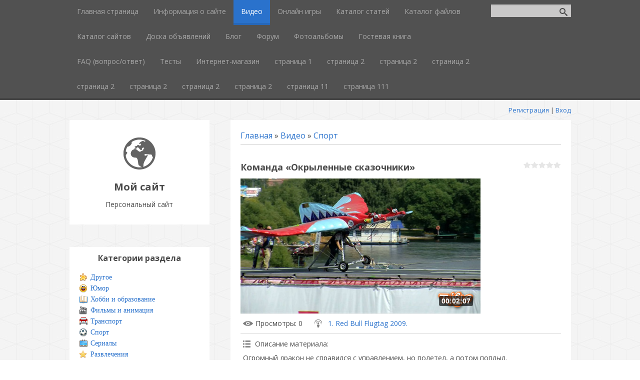

--- FILE ---
content_type: text/html; charset=UTF-8
request_url: https://zoovet.ucoz.com/mchat/
body_size: 572
content:
<!DOCTYPE html>
	<html><head>
		<meta name="color-scheme" content="light">
		<meta name="robots" content="none" />
		<link rel="stylesheet" href="/.s/src/css/1081.css">
		<style>.UhideBlock{display:none; }</style>
		
		<script src="/.s/src/jquery-3.6.0.min.js"></script>
		<script src="/.s/src/uwnd.min.js?v=221108"></script>
		<script>
		
	function showProfile(uid ) {
		window.open('/index/8-' + uid)
	}
	
		function toUser(userLogin ) {
			(messageField = parent.window.document.getElementById('mchatMsgF'))
			&& (messageField.value += '[i]' + userLogin + '[/i], ') && messageField.focus();
		}
		</script>
	</head><body  class="mchat-body">
		<div id="newEntryT"></div>
		<div style="white-space:normal">
			<div id="mcnomess92">Сообщений нет</div>
		</div>
		<div id="newEntryB"></div>
	</body></html>
<!-- 0.02533 (s729) -->